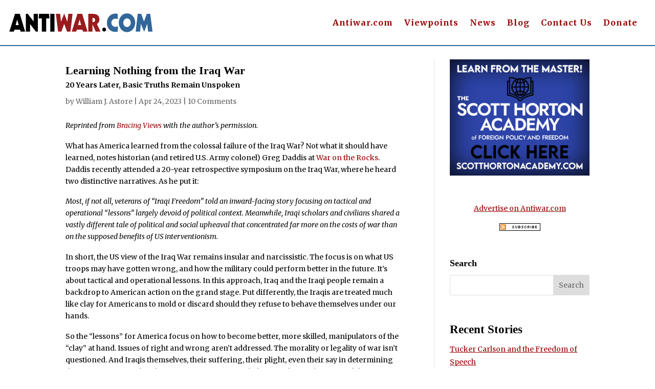

--- FILE ---
content_type: text/html; charset=utf-8
request_url: https://disqus.com/embed/comments/?base=default&f=antiwar-orig&t_i=2012348531%20https%3A%2F%2Foriginal.antiwar.com%2F%3Fp%3D2012348531&t_u=https%3A%2F%2Foriginal.antiwar.com%2Fwilliam_astore%2F2023%2F04%2F23%2Flearning-nothing-from-the-iraq-war%2F&t_e=Learning%20Nothing%20from%20the%20Iraq%20War&t_d=Learning%20Nothing%20from%20the%20Iraq%20War&t_t=Learning%20Nothing%20from%20the%20Iraq%20War&s_o=default
body_size: 5305
content:
<!DOCTYPE html>

<html lang="en" dir="ltr" class="not-supported type-">

<head>
    <title>Disqus Comments</title>

    
    <meta name="viewport" content="width=device-width, initial-scale=1, maximum-scale=1, user-scalable=no">
    <meta http-equiv="X-UA-Compatible" content="IE=edge"/>

    <style>
        .alert--warning {
            border-radius: 3px;
            padding: 10px 15px;
            margin-bottom: 10px;
            background-color: #FFE070;
            color: #A47703;
        }

        .alert--warning a,
        .alert--warning a:hover,
        .alert--warning strong {
            color: #A47703;
            font-weight: bold;
        }

        .alert--error p,
        .alert--warning p {
            margin-top: 5px;
            margin-bottom: 5px;
        }
        
        </style>
    
    <style>
        
        html, body {
            overflow-y: auto;
            height: 100%;
        }
        

        #error {
            display: none;
        }

        .clearfix:after {
            content: "";
            display: block;
            height: 0;
            clear: both;
            visibility: hidden;
        }

        
    </style>

</head>
<body>
    

    
    <div id="error" class="alert--error">
        <p>We were unable to load Disqus. If you are a moderator please see our <a href="https://docs.disqus.com/help/83/"> troubleshooting guide</a>. </p>
    </div>

    
    <script type="text/json" id="disqus-forumData">{"session":{"canModerate":false,"audienceSyncVerified":false,"canReply":true,"mustVerify":false,"recaptchaPublicKey":"6LfHFZceAAAAAIuuLSZamKv3WEAGGTgqB_E7G7f3","mustVerifyEmail":false},"forum":{"aetBannerConfirmation":null,"founder":"403404638","twitterName":"","commentsLinkOne":"1 Comment","guidelines":null,"disableDisqusBrandingOnPolls":false,"commentsLinkZero":"0 Comments","disableDisqusBranding":false,"id":"antiwar-orig","createdAt":"2016-01-14T03:08:03.732546","category":"News","aetBannerEnabled":false,"aetBannerTitle":null,"raw_guidelines":null,"initialCommentCount":null,"votingType":null,"daysUnapproveNewUsers":null,"installCompleted":true,"moderatorBadgeText":"","commentPolicyText":null,"aetEnabled":false,"channel":null,"sort":4,"description":null,"organizationHasBadges":true,"newPolicy":true,"raw_description":null,"customFont":null,"language":"en","adsReviewStatus":1,"commentsPlaceholderTextEmpty":null,"daysAlive":0,"forumCategory":{"date_added":"2016-01-28T01:54:31","id":7,"name":"News"},"linkColor":null,"colorScheme":"auto","pk":"3974901","commentsPlaceholderTextPopulated":null,"permissions":{},"commentPolicyLink":null,"aetBannerDescription":null,"favicon":{"permalink":"https://disqus.com/api/forums/favicons/antiwar-orig.jpg","cache":"//a.disquscdn.com/1762963540/images/favicon-default.png"},"name":"Antiwar.com Original","commentsLinkMultiple":"{num} Comments","settings":{"threadRatingsEnabled":false,"adsDRNativeEnabled":false,"behindClickEnabled":false,"disable3rdPartyTrackers":true,"adsVideoEnabled":false,"adsProductVideoEnabled":false,"adsPositionBottomEnabled":false,"ssoRequired":false,"contextualAiPollsEnabled":false,"unapproveLinks":false,"adsPositionRecommendationsEnabled":false,"adsEnabled":false,"adsProductLinksThumbnailsEnabled":false,"hasCustomAvatar":false,"organicDiscoveryEnabled":false,"adsProductDisplayEnabled":false,"adsProductLinksEnabled":false,"audienceSyncEnabled":false,"threadReactionsEnabled":false,"linkAffiliationEnabled":false,"adsPositionAiPollsEnabled":false,"disableSocialShare":false,"adsPositionTopEnabled":false,"adsProductStoriesEnabled":false,"sidebarEnabled":false,"adultContent":false,"allowAnonVotes":false,"gifPickerEnabled":true,"mustVerify":true,"badgesEnabled":false,"mustVerifyEmail":true,"allowAnonPost":false,"unapproveNewUsersEnabled":false,"mediaembedEnabled":true,"aiPollsEnabled":false,"userIdentityDisabled":false,"adsPositionPollEnabled":false,"discoveryLocked":false,"validateAllPosts":false,"adsSettingsLocked":false,"isVIP":false,"adsPositionInthreadEnabled":false},"organizationId":4909346,"typeface":"auto","url":"https://original.antiwar.com","daysThreadAlive":0,"avatar":{"small":{"permalink":"https://disqus.com/api/forums/avatars/antiwar-orig.jpg?size=32","cache":"//a.disquscdn.com/1762963540/images/noavatar32.png"},"large":{"permalink":"https://disqus.com/api/forums/avatars/antiwar-orig.jpg?size=92","cache":"//a.disquscdn.com/1762963540/images/noavatar92.png"}},"signedUrl":"https://disq.us/?url=https%3A%2F%2Foriginal.antiwar.com&key=CUtGOl7526vMXArl63pjyg"}}</script>

    <div id="postCompatContainer"><div class="comment__wrapper"><div class="comment__name clearfix"><img class="comment__avatar" src="//a.disquscdn.com/1762963540/images/noavatar92.png" width="32" height="32" /><strong><a href="">vlp1730</a></strong> &bull; 2 years ago
        </div><div class="comment__content"><p>War is a Racket</p></div></div><div class="comment__wrapper"><div class="comment__name clearfix"><img class="comment__avatar" src="https://c.disquscdn.com/uploads/users/20422/9941/avatar92.jpg?1561243411" width="32" height="32" /><strong><a href="">michaelwme</a></strong> &bull; 2 years ago
        </div><div class="comment__content"><p>Failure? The Iraq War was a great success.<br>In 2003, oil was $30 a barrel. President Bush, Jr owned millions of barrels, but it cost $40 to pump a barrel out of the ground, so the president was impecunious.</p><p>The Iraq War raised the price of oil to almost $150, making President Bush, Jr one of the richest men in the world. The war accomplished President Bush, Jr's main goals, plus, of course, the goal of more funds for the military-industrial-congressional-intelligence-media-academia-think-tank complex, the other great goal of the war.<br>If the war killed a few million Iraqis, destroyed their country, left a once middle income country impoverished, these are of absolutely no concern to the decision makers who decide when to start a war against a country.</p></div></div><div class="comment__wrapper"><div class="comment__name clearfix"><img class="comment__avatar" src="https://c.disquscdn.com/uploads/users/5178/1032/avatar92.jpg?1429151240" width="32" height="32" /><strong><a href="">Mark Thomason</a></strong> &bull; 2 years ago
        </div><div class="comment__content"><p>There is an encylopedia article published back around the time of Middle East oil coming on line, late 50's. It portray the problem of oil as one of glut, and in particular a glut of oil cheaper than water.</p><p>It describes the destruction of the US oil industry, which had provided 85% of WW2's critical oil, and totally dominated that industry just 10 years before.</p><p>The solution found first was OPEC, to get them to raise prices enough to protect the US industry.</p><p>Since then, US costs have risen, and their cost have not. The US has become ever more hostile and abusive to those regimes it had cosied up to when it wanted the original deal.</p><p>So now it all blows up. The US forgot "the problem" and the solution it had found. It is just hubris, an overweening arrogance of ignorant children in charge of the US.</p></div></div><div class="comment__wrapper"><div class="comment__name clearfix"><img class="comment__avatar" src="//a.disquscdn.com/1762963540/images/noavatar92.png" width="32" height="32" /><strong><a href="">Thomas Carlson</a></strong> &bull; 2 years ago
        </div><div class="comment__content"><p>When will it dawn on Americans that all the 9/11 wars were wars of aggression against Muslim nations for the benefit of you know who?  Here we are, bankrupt both financially and morally.  It must be painfully obvious to any thinking person that our national destruction was the intention all along.</p></div></div><div class="comment__wrapper"><div class="comment__name clearfix"><img class="comment__avatar" src="//a.disquscdn.com/1762963540/images/noavatar92.png" width="32" height="32" /><strong><a href="">Guest</a></strong> &bull; 2 years ago
        </div><div class="comment__content"></div></div><div class="comment__wrapper"><div class="comment__name clearfix"><img class="comment__avatar" src="//a.disquscdn.com/1762963540/images/noavatar92.png" width="32" height="32" /><strong><a href="">Thomas Carlson</a></strong> &bull; 2 years ago
        </div><div class="comment__content"><p>Because using the words Israel, mini-nukes, and 9/11 in the same sentence is the quickest way to have a comment booted from <a href="http://disq.us/url?url=http%3A%2F%2Fantiwar.com%3Ax2CeAZyvhDf7Na8rBGRyco62O6k&amp;cuid=3974901" rel="nofollow noopener" target="_blank" title="antiwar.com">antiwar.com</a>.  Oh wait, I just did!</p></div></div><div class="comment__wrapper"><div class="comment__name clearfix"><img class="comment__avatar" src="https://c.disquscdn.com/uploads/users/18/6271/avatar92.jpg?1766020668" width="32" height="32" /><strong><a href="">Thomas L. Knapp</a></strong> &bull; 2 years ago
        </div><div class="comment__content"><p>Liar.</p></div></div><div class="comment__wrapper"><div class="comment__name clearfix"><img class="comment__avatar" src="//a.disquscdn.com/1762963540/images/noavatar92.png" width="32" height="32" /><strong><a href="">NA</a></strong> &bull; 2 years ago
        </div><div class="comment__content"><p>Well said.  Many have told me that specifically:  "We lost because we weren’t ruthless enough..."  The twisted logic here is that we lose wars because we're humanitarian--not that if we were truly humanitarian we wouldn't have started those stupid wars to begin with.  Do we understand the enormity of that MSM/Hollywood accomplishment?  That's not as sad as the sad part, which is the majority of us miss the point altogether.  Or, do we really know that but we insist on missing the point?  (Sarcasm alert)</p></div></div><div class="comment__wrapper"><div class="comment__name clearfix"><img class="comment__avatar" src="https://c.disquscdn.com/uploads/users/10134/8803/avatar92.jpg?1438098332" width="32" height="32" /><strong><a href="">Caliman</a></strong> &bull; 2 years ago
        </div><div class="comment__content"><p>Bill is one of the best of the "it was wrong even if we meant well" school ... an important school of thought and critical to have more folks from within the system to join.</p><p>But of course the main problem is not that our tactics were wrong or that we could not have beaten the native nationalists ... the main issue is that modern war is not fought for victory. Winning is not the point and in fact winning is not really desired, as it means the war needs to wind down.</p><p>The point of modern war, both active war as well as the preparation for war, is to convert lower and middle class taxes into upper class income through manufacturing and resource extraction and to create cushy jobs for thousands of Pentegoners and Sec Staters. That is it.</p><p>It does not matter if the national balance sheet is trillions to the negative, that hundreds of thousands of foreigners and thousands of our citizens die and are maimed, and that lines on the map don't change: as long as the right people are paying and the right people are making serious money and expanding power, the lesson is more, please.</p></div></div><div class="comment__wrapper"><div class="comment__name clearfix"><img class="comment__avatar" src="https://c.disquscdn.com/uploads/users/5178/1032/avatar92.jpg?1429151240" width="32" height="32" /><strong><a href="">Mark Thomason</a></strong> &bull; 2 years ago
        </div><div class="comment__content"><blockquote>the US view of the Iraq War remains insular and narcissistic</blockquote><p></p><p>From Dubya/Cheney's first proposal to do it, it was never any different.</p><p>At every turn, they doubled down on insular and narcissistic. See the disbanding of the Iraqi Army, then "there is no insurgency," then funding various insurgent groups to buy them off while pretending that was creating stability -- which ended up creating ISIS.</p><p>It is just more and more of the same thing, promoted by the very same people with the very same lies published from the very same outlets.</p></div></div><div class="comment__wrapper"><div class="comment__name clearfix"><img class="comment__avatar" src="https://c.disquscdn.com/uploads/users/32325/6883/avatar92.jpg?1744034858" width="32" height="32" /><strong><a href="">pinkprince500</a></strong> &bull; 2 years ago
        </div><div class="comment__content"><p>The American People should wake up &amp; smell the coffee. There have been a lot more antiwar protests when Republicans were in charge than when Democrats were in charge. A war is a war no matter who is in charge. People in war zones suffer the same way no matter who wages war against them, people in sanctioned zones also suffer the same way no matter who imposes sanctions against them. <br>The American People elect the same kinds of people but not always from the same party. The real antiwar Republicans are the ones like Ron Paul and the real antiwar Democrats are the ones like Dennis Kucinich and Marianne Williamson.</p><p>I will vote for Williamson in the Democratic Primary &amp; the People's Party Candidate in the final election. Trump wants wars but not in the exact same places as Biden. RFK Jr may not want war in Ukraine but may want war in other places.</p></div></div></div>


    <div id="fixed-content"></div>

    
        <script type="text/javascript">
          var embedv2assets = window.document.createElement('script');
          embedv2assets.src = 'https://c.disquscdn.com/embedv2/latest/embedv2.js';
          embedv2assets.async = true;

          window.document.body.appendChild(embedv2assets);
        </script>
    



    
</body>
</html>
